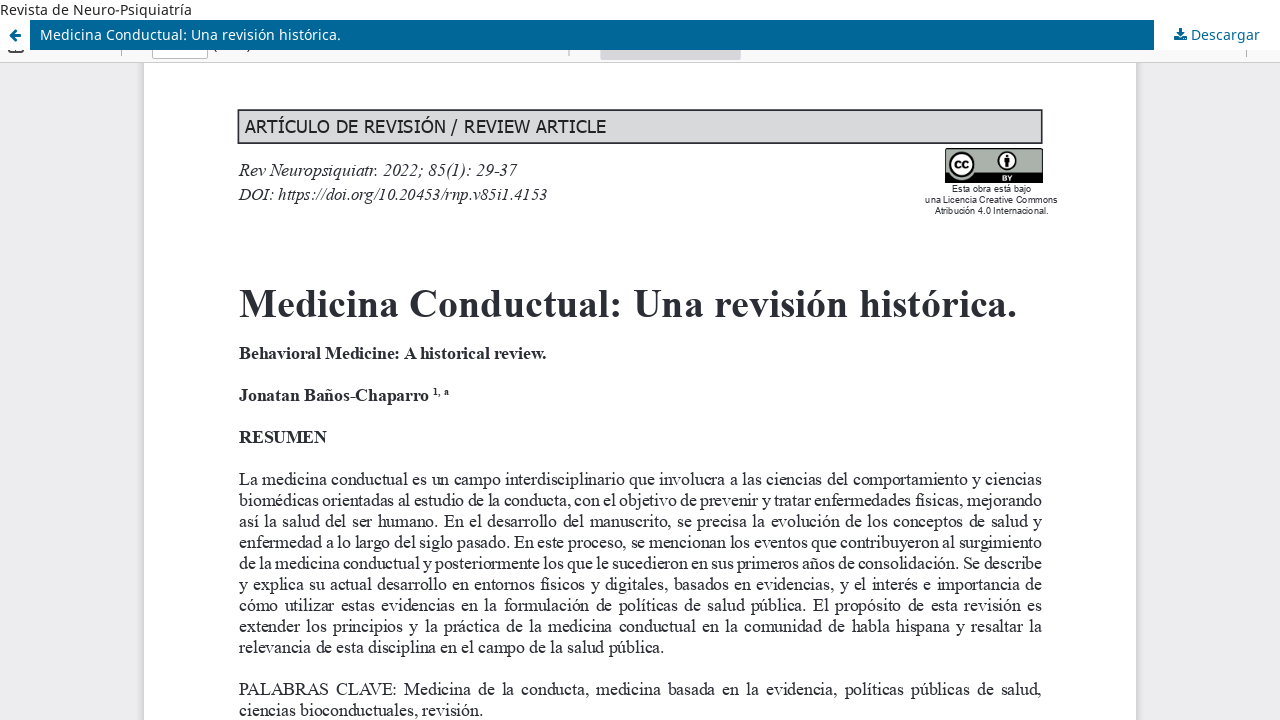

--- FILE ---
content_type: text/html; charset=utf-8
request_url: https://revistas.upch.edu.pe/index.php/RNP/article/view/4153/4696
body_size: 1425
content:
<!DOCTYPE html>
<html lang="es-ES" xml:lang="es-ES">
<head>
	<meta http-equiv="Content-Type" content="text/html; charset=utf-8" />
	<meta name="viewport" content="width=device-width, initial-scale=1.0">
	<title>Vista de Medicina Conductual: Una revisión histórica.</title>

	
<meta name="generator" content="Open Journal Systems 3.3.0.16">
Revista de Neuro-Psiquiatría
<!-- Google tag (gtag.js) -->
<script async src="https://www.googletagmanager.com/gtag/js?id=G-LRBQ6Z5TYM"></script>
<script>
  window.dataLayer = window.dataLayer || [];
  function gtag(){dataLayer.push(arguments);}
  gtag('js', new Date());

  gtag('config', 'G-LRBQ6Z5TYM');
</script>
	<link rel="stylesheet" href="https://revistas.upch.edu.pe/index.php/RNP/$$$call$$$/page/page/css?name=stylesheet" type="text/css" /><link rel="stylesheet" href="https://revistas.upch.edu.pe/index.php/RNP/$$$call$$$/page/page/css?name=font" type="text/css" /><link rel="stylesheet" href="https://revistas.upch.edu.pe/lib/pkp/styles/fontawesome/fontawesome.css?v=3.3.0.16" type="text/css" /><link rel="stylesheet" href="https://revistas.upch.edu.pe/plugins/generic/orcidProfile/css/orcidProfile.css?v=3.3.0.16" type="text/css" /><link rel="stylesheet" href="https://revistas.upch.edu.pe/public/journals/19/styleSheet.css?d=" type="text/css" />
	<script src="https://revistas.upch.edu.pe/lib/pkp/lib/vendor/components/jquery/jquery.min.js?v=3.3.0.16" type="text/javascript"></script><script src="https://revistas.upch.edu.pe/lib/pkp/lib/vendor/components/jqueryui/jquery-ui.min.js?v=3.3.0.16" type="text/javascript"></script><script src="https://revistas.upch.edu.pe/plugins/themes/default/js/lib/popper/popper.js?v=3.3.0.16" type="text/javascript"></script><script src="https://revistas.upch.edu.pe/plugins/themes/default/js/lib/bootstrap/util.js?v=3.3.0.16" type="text/javascript"></script><script src="https://revistas.upch.edu.pe/plugins/themes/default/js/lib/bootstrap/dropdown.js?v=3.3.0.16" type="text/javascript"></script><script src="https://revistas.upch.edu.pe/plugins/themes/default/js/main.js?v=3.3.0.16" type="text/javascript"></script><script type="text/javascript">
(function (w, d, s, l, i) { w[l] = w[l] || []; var f = d.getElementsByTagName(s)[0],
j = d.createElement(s), dl = l != 'dataLayer' ? '&l=' + l : ''; j.async = true; 
j.src = 'https://www.googletagmanager.com/gtag/js?id=' + i + dl; f.parentNode.insertBefore(j, f); 
function gtag(){dataLayer.push(arguments)}; gtag('js', new Date()); gtag('config', i); })
(window, document, 'script', 'dataLayer', 'G-LRBQ6Z5TYM');
</script>
</head>
<body class="pkp_page_article pkp_op_view">

		<header class="header_view">

		<a href="https://revistas.upch.edu.pe/index.php/RNP/article/view/4153" class="return">
			<span class="pkp_screen_reader">
									Volver a los detalles del artículo
							</span>
		</a>

		<a href="https://revistas.upch.edu.pe/index.php/RNP/article/view/4153" class="title">
			Medicina Conductual: Una revisión histórica.
		</a>

		<a href="https://revistas.upch.edu.pe/index.php/RNP/article/download/4153/4696/11624" class="download" download>
			<span class="label">
				Descargar
			</span>
			<span class="pkp_screen_reader">
				Descargar PDF
			</span>
		</a>

	</header>

	<script type="text/javascript">
		// Creating iframe's src in JS instead of Smarty so that EZProxy-using sites can find our domain in $pdfUrl and do their rewrites on it.
		$(document).ready(function() {
			var urlBase = "https://revistas.upch.edu.pe/plugins/generic/pdfJsViewer/pdf.js/web/viewer.html?file=";
			var pdfUrl = "https://revistas.upch.edu.pe/index.php/RNP/article/download/4153/4696/11624";
			$("#pdfCanvasContainer > iframe").attr("src", urlBase + encodeURIComponent(pdfUrl));
		});
	</script>

	<div id="pdfCanvasContainer" class="galley_view">
				<iframe src="" width="100%" height="100%" style="min-height: 500px;" title="pdf de Medicina Conductual: Una revisión histórica." allowfullscreen webkitallowfullscreen></iframe>
	</div>
	
</body>
</html>


--- FILE ---
content_type: text/css
request_url: https://revistas.upch.edu.pe/public/journals/19/styleSheet.css?d=
body_size: 288
content:
/*Revista Neuro-Psiquiatria*/
.pkp_structure_head{
   background: url(../19/demo.jpg);
   background-repeat: no-repeat;
   background-position: center center;
   height: 146px;
   background-size:cover;
}

.pkp_site_name::before{
   content: url("/../public/site/escudo-upch70.svg");
   display: block;
   float: left;
   margin-right: 20px;
   margin-top: -30px;
}
/*Oculta Biografia*/
.item.author_bios {
display: none;
}
